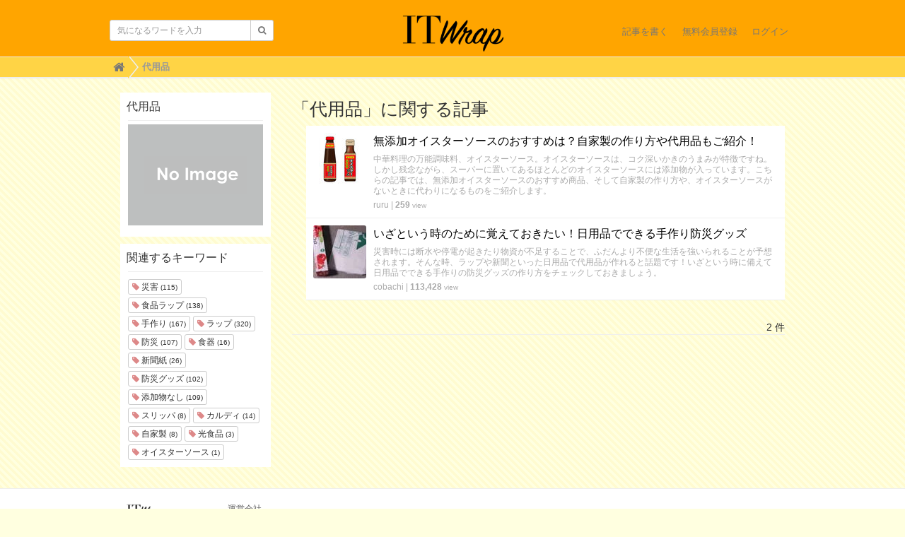

--- FILE ---
content_type: text/html; charset=utf-8
request_url: https://uf-polywrap.link/tags/%E4%BB%A3%E7%94%A8%E5%93%81
body_size: 4381
content:
<!DOCTYPE html>

<html>
  <head>
    <meta charset="UTF-8">
    <title>代用品</title>

    <!-- Global site tag (gtag.js) - Google Analytics -->
    <script async src="https://www.googletagmanager.com/gtag/js?id=G-GTDB3TMSKW"></script>
    <script>
      window.dataLayer = window.dataLayer || [];
      function gtag(){dataLayer.push(arguments);}
      gtag('js', new Date());
    
      gtag('config', 'G-GTDB3TMSKW');
    </script>

    <script async src="https://pagead2.googlesyndication.com/pagead/js/adsbygoogle.js?client=ca-pub-4398248544220742"
     crossorigin="anonymous"></script>

    <link rel="stylesheet" href="//maxcdn.bootstrapcdn.com/font-awesome/4.6.3/css/font-awesome.min.css">
    <link rel="stylesheet" media="screen" href="https://cdn.clipkit.co/clipkit/stylesheets/application-1.0.css">
    <script src="https://cdn.clipkit.co/clipkit/javascripts/default-1.0.js"></script>
    <link href="https://cdn.clipkit.co/clipkit/favicons/square/missing.png" rel="shortcut icon" type="image/vnd.microsoft.icon">
    <link rel="apple-touch-icon" href="https://cdn.clipkit.co/clipkit/touch_icons/square/missing.png">
    <link rel="stylesheet" media="screen" href="https://cdn.clipkit.co/tenants/1545/resources/assets/000/000/002/original/design_cus.css?1530070883"/>

    
  <!-- タグページ用HEAD -->
  <link rel="canonical" href="https://uf-polywrap.link/tags/%E4%BB%A3%E7%94%A8%E5%93%81">
  <meta name="keywords" content=" ">

  <meta name="description" content="">
  <meta name="twitter:card" content="summary">
  <meta name="twitter:domain" content="uf-polywrap.link">
  <meta name="twitter:title" content="代用品 - ママ向けの子育てと暮らしの情報メディアitwrap">
  <meta name="twitter:image" content="https://cdn.clipkit.co/clipkit/images/medium/missing.png">
  <meta name="twitter:description" content="">
  <meta property="og:site_name" content="ママ向けの子育てと暮らしの情報メディアitwrap">
  <meta property="og:title" content="代用品">
  <meta property="og:description" content="">
  <meta property="og:type" content="website">
  <meta property="og:url" content="https://uf-polywrap.link/tags/%E4%BB%A3%E7%94%A8%E5%93%81">
  <meta property="og:image" content="https://cdn.clipkit.co/clipkit/images/medium/missing.png">

  <meta name="csrf-param" content="authenticity_token" />
<meta name="csrf-token" content="xGrH1L9-Kl_AhZ4ACSVwHHbmA-X49bqFtcjggjux_OV8Kdp_fZw3avzErH5jIHQ46YDEObzN5YeHHcZuYaul0Q" /><script>window.routing_root_path = '';
window.site_name = 'media';
I18n.defaultLocale = 'ja';
I18n.locale = 'ja';</script></head>
  <body class="device-desktop">
    <div id="fb-root"></div>
    <script>(function(d, s, id) {
      var js, fjs = d.getElementsByTagName(s)[0];
      if (d.getElementById(id)) return;
      js = d.createElement(s); js.id = id;
      js.src = "//connect.facebook.net/ja_JP/sdk.js#xfbml=1&version=v2.6&appId=266146003401152";
      fjs.parentNode.insertBefore(js, fjs);
    }(document, 'script', 'facebook-jssdk'));</script>
    
    <nav class="navbar navbar-default navbar-top" role="navigation">
      <div class="container">
        <div class="navbar-brand">
          
            <a href="/" title="ママ向けの子育てと暮らしの情報メディアitwrap">
              <img src="https://cdn.clipkit.co/tenants/1545/sites/logos/000/000/001/logo_sm/c5758631-e6a0-40bb-b58a-c242cf0aee2c.png?1463382668" alt="ママ向けの子育てと暮らしの情報メディアitwrap">
              <!-- <img src="https://cdn.clipkit.co/tenants/1545/resources/assets/000/000/005/original/itwrap_logo_circle.png?1461739506" alt="ママ向けの子育てと暮らしの情報メディアitwrap">-->
    </a>
          
        </div>
        <button type="button" class="navbar-toggle"
            data-toggle="collapse" data-target=".navbar-ex1-collapse">
          <span class="sr-only">Toggle navigation</span>
          <span class="icon-bar"></span>
          <span class="icon-bar"></span>
          <span class="icon-bar"></span>
        </button>
        <div class="collapse navbar-collapse navbar-ex1-collapse">
          <form action="/search" role="search"
              class="navbar-form navbar-left navbar-input-group">
            <div class="form-group">
              <input type="text" class="form-control input-sm" id="nav-keyword-search"
                placeholder="気になるワードを入力" name="q" value="">
              <button class="btn btn-default btn-sm" type="submit">
                <span class="fa fa-search text-muted"></span>
              </button>
            </div>
          </form>
          <ul class="nav navbar-nav navbar-right">
            <li><a href="/media/works/articles">記事を書く</a></li>
            
              
                <li><a href="/users/sign_up">無料会員登録</a></li>
                <li><a href="/users/sign_in">ログイン</a></li>
              
            
          </ul>
        </div>
      </div>
      
        <div class="header-breadcrumb hidden-xs">
          <div class="container">
            <ul class="breadcrumb">
             <li itemprop="itemListElement" itemscope="itemscope" itemtype="http://schema.org/ListItem"><a href="/" itemprop="item"><span itemprop="name"><i class="fa fa-lg">&#xf015;</i><span class="sr-only">Home</span></span></a><meta content="1" itemprop="position" /></li><li itemprop="itemListElement" itemscope="itemscope" itemtype="http://schema.org/ListItem"><strong class="breadcrumb-title" itemprop="name">代用品</strong><meta content="2" itemprop="position" /></li>
            </ul>
          </div>
        </div>
      
    </nav>
    <script>
      function getUrlVars() {
        var vars = [], max = 0, hash = "", array = "";
        var url = window.location.search;
        hash  = url.slice(1).split('&'); max = hash.length;
        for (var i = 0; i < max; i++) {
          array = hash[i].split('='); vars.push(array[0]); vars[array[0]] = array[1];
        }
        return vars;
      }
      var val = getUrlVars();
      if (val['q']) document.getElementById('nav-keyword-search').value = decodeURIComponent(val['q']).replace('+', ' ');
    </script>
    <div id="sb-site">
      
        

<div class="content container">
  <div class="row row-offcanvas row-offcanvas-left">
    <div class="col-sm-12">
      <div class="content">
        <div class="row">
          <div class="col-sm-3">
            <div class="panel panel-fancy tag-head">
              <div class="panel-heading">
                <div class="panel-title">代用品</div>
              </div>
              <div class="panel-body">
                
                  <p>
                    <img src="https://cdn.clipkit.co/clipkit/images/small/missing.png" alt="代用品" title="代用品" class="img-responsive">
                  </p>
                
                
                  <p>
                    
                  </p>
                
              </div>
            </div>
            
              <div class="panel panel-fancy related-tags">
                <div class="panel-heading hidden-xs">
                  <div class="panel-title">関連するキーワード</div>
                </div>
                <div class="panel-body">
                  <div class="tags">
                    
                      <a href="/tags/%E7%81%BD%E5%AE%B3" class="btn btn-default btn-xs">
                        <span class="fa fa-tag text-muted"> </span> 災害 <small>(115)</small>
                      </a>
                    
                      <a href="/tags/%E9%A3%9F%E5%93%81%E3%83%A9%E3%83%83%E3%83%97" class="btn btn-default btn-xs">
                        <span class="fa fa-tag text-muted"> </span> 食品ラップ <small>(138)</small>
                      </a>
                    
                      <a href="/tags/%E6%89%8B%E4%BD%9C%E3%82%8A" class="btn btn-default btn-xs">
                        <span class="fa fa-tag text-muted"> </span> 手作り <small>(167)</small>
                      </a>
                    
                      <a href="/tags/%E3%83%A9%E3%83%83%E3%83%97" class="btn btn-default btn-xs">
                        <span class="fa fa-tag text-muted"> </span> ラップ <small>(320)</small>
                      </a>
                    
                      <a href="/tags/%E9%98%B2%E7%81%BD" class="btn btn-default btn-xs">
                        <span class="fa fa-tag text-muted"> </span> 防災 <small>(107)</small>
                      </a>
                    
                      <a href="/tags/%E9%A3%9F%E5%99%A8" class="btn btn-default btn-xs">
                        <span class="fa fa-tag text-muted"> </span> 食器 <small>(16)</small>
                      </a>
                    
                      <a href="/tags/%E6%96%B0%E8%81%9E%E7%B4%99" class="btn btn-default btn-xs">
                        <span class="fa fa-tag text-muted"> </span> 新聞紙 <small>(26)</small>
                      </a>
                    
                      <a href="/tags/%E9%98%B2%E7%81%BD%E3%82%B0%E3%83%83%E3%82%BA" class="btn btn-default btn-xs">
                        <span class="fa fa-tag text-muted"> </span> 防災グッズ <small>(102)</small>
                      </a>
                    
                      <a href="/tags/%E6%B7%BB%E5%8A%A0%E7%89%A9%E3%81%AA%E3%81%97" class="btn btn-default btn-xs">
                        <span class="fa fa-tag text-muted"> </span> 添加物なし <small>(109)</small>
                      </a>
                    
                      <a href="/tags/%E3%82%B9%E3%83%AA%E3%83%83%E3%83%91" class="btn btn-default btn-xs">
                        <span class="fa fa-tag text-muted"> </span> スリッパ <small>(8)</small>
                      </a>
                    
                      <a href="/tags/%E3%82%AB%E3%83%AB%E3%83%87%E3%82%A3" class="btn btn-default btn-xs">
                        <span class="fa fa-tag text-muted"> </span> カルディ <small>(14)</small>
                      </a>
                    
                      <a href="/tags/%E8%87%AA%E5%AE%B6%E8%A3%BD" class="btn btn-default btn-xs">
                        <span class="fa fa-tag text-muted"> </span> 自家製 <small>(8)</small>
                      </a>
                    
                      <a href="/tags/%E5%85%89%E9%A3%9F%E5%93%81" class="btn btn-default btn-xs">
                        <span class="fa fa-tag text-muted"> </span> 光食品 <small>(3)</small>
                      </a>
                    
                      <a href="/tags/%E3%82%AA%E3%82%A4%E3%82%B9%E3%82%BF%E3%83%BC%E3%82%BD%E3%83%BC%E3%82%B9" class="btn btn-default btn-xs">
                        <span class="fa fa-tag text-muted"> </span> オイスターソース <small>(1)</small>
                      </a>
                    
                  </div>
                </div>
              </div>
            
          </div>
          <div class="col-sm-9">
            <div class="page-header">
              <h1 class="hidden-xs">「代用品」に関する記事</h1>
              <div class="list-group articles-lg">
                
                
                  
                    <div class="list-group-item clearfix">
                      <a href="/articles/C21LS">
                        <img src="https://cdn.clipkit.co/tenants/1545/articles/images/000/005/703/thumb/96c445c8-48d1-4cfd-9373-d43260591014.jpg?1743480333" alt="無添加オイスターソースのおすすめは？自家製の作り方や代用品もご紹介！" class="pull-left">
                        <h4 class="list-group-item-heading">無添加オイスターソースのおすすめは？自家製の作り方や代用品もご紹介！</h4>
                      </a>
                      <div class="list-group-item-text">
                        中華料理の万能調味料、オイスターソース。オイスターソースは、コク深いかきのうまみが特徴ですね。しかし残念ながら、スーパーに置いてあるほとんどのオイスターソースには添加物が入っています。こちらの記事では、無添加オイスターソースのおすすめ商品、そして自家製の作り方や、オイスターソースがないときに代わりになるものをご紹介します。
                        <div class="curator">
                          <a href="/authors/es75p">ruru</a> |
                          <span class="num-views">
                            259 <small>view</small>
                          </span>
                        </div>
                      </div>
                    </div>
                  
                    <div class="list-group-item clearfix">
                      <a href="/articles/qNJCZ">
                        <img src="https://cdn.clipkit.co/tenants/1545/item_images/images/000/011/610/thumb/85dbdfa0-4059-4b51-b5a3-1afe30988ca1.jpg?1481386071" alt="いざという時のために覚えておきたい！日用品でできる手作り防災グッズ" class="pull-left">
                        <h4 class="list-group-item-heading">いざという時のために覚えておきたい！日用品でできる手作り防災グッズ</h4>
                      </a>
                      <div class="list-group-item-text">
                        災害時には断水や停電が起きたり物資が不足することで、ふだんより不便な生活を強いられることが予想されます。そんな時、ラップや新聞といった日用品で代用品が作れると話題です！いざという時に備えて日用品でできる手作りの防災グッズの作り方をチェックしておきましょう。
                        <div class="curator">
                          <a href="/authors/5FEXx">cobachi</a> |
                          <span class="num-views">
                            113,428 <small>view</small>
                          </span>
                        </div>
                      </div>
                    </div>
                  
                <div class="clearfix paginate text-center"><div class="pull-right num-lines">2 件</div></div>
              </div>
            </div>
          </div>
        </div>
      </div>
    </div>
  </div>
</div>
      
    </div>
    <div id="footer">
      <div class="footer">
        <div class="footer1">
          <div class="container">
            <div class="row">
              <div class="col-sm-2">
                <a href="/"><img src="https://cdn.clipkit.co/tenants/1545/sites/logos/000/000/001/logo_sm/c5758631-e6a0-40bb-b58a-c242cf0aee2c.png?1463382668" style="width:100px;"></a>
              </div>
              <div class="col-sm-10">
                <ul class="list-unstyled">
                  <li><a href="https://uf-polywrap.link/company">運営会社</a></li>
                  <li><a href="https://uf-polywrap.link/contact">お問い合わせ</a></li>
                  <li><a href="https://uf-polywrap.link/privacy">プライバシーポリシー</a></li>
                  <li><a href="https://uf-polywrap.link/term">利用規約</a></li>
                  <li><a href="https://uf-polywrap.link/contact">リリースの送付はこちら</a></li>
                </ul>
              </div>
            </div>
          </div>
        </div>
        <div class="footer2">
          <div class="container">
            <div class="row">
              <div class="col-sm-5 text-right">Copyright &copy; ママ向けの子育てと暮らしの情報メディアitwrap</div>
            </div>
          </div>
        </div>
        
      </div>
    </div>
    <script src="https://cdn.clipkit.co/clipkit/javascripts/application-1.0.js" async></script>
  <script src="//cdn.clipkit.co/clipkit_assets/beacon-414f23f8ff2b763f9a6861cc093f7ad22529a6ba44cd8cf474410fb416eaa182.js" async="async" id="clipkit-beacon" data-page-type="tag" data-page-id="982" data-domain="uf-polywrap.link" data-url="/tags/%E4%BB%A3%E7%94%A8%E5%93%81" data-href="https://uf-polywrap.link/media/beacon"></script><script async="async" data-label="saas" src="//b.clipkit.co/"></script>

<!--Clipkit(R) v14.23.1-20260121 Copyright (C) 2026 VECTOR Inc.-->

</body>
</html>


--- FILE ---
content_type: text/html; charset=utf-8
request_url: https://www.google.com/recaptcha/api2/aframe
body_size: 267
content:
<!DOCTYPE HTML><html><head><meta http-equiv="content-type" content="text/html; charset=UTF-8"></head><body><script nonce="I40eP5g5FNqyqFkvxI4ncQ">/** Anti-fraud and anti-abuse applications only. See google.com/recaptcha */ try{var clients={'sodar':'https://pagead2.googlesyndication.com/pagead/sodar?'};window.addEventListener("message",function(a){try{if(a.source===window.parent){var b=JSON.parse(a.data);var c=clients[b['id']];if(c){var d=document.createElement('img');d.src=c+b['params']+'&rc='+(localStorage.getItem("rc::a")?sessionStorage.getItem("rc::b"):"");window.document.body.appendChild(d);sessionStorage.setItem("rc::e",parseInt(sessionStorage.getItem("rc::e")||0)+1);localStorage.setItem("rc::h",'1769466119994');}}}catch(b){}});window.parent.postMessage("_grecaptcha_ready", "*");}catch(b){}</script></body></html>